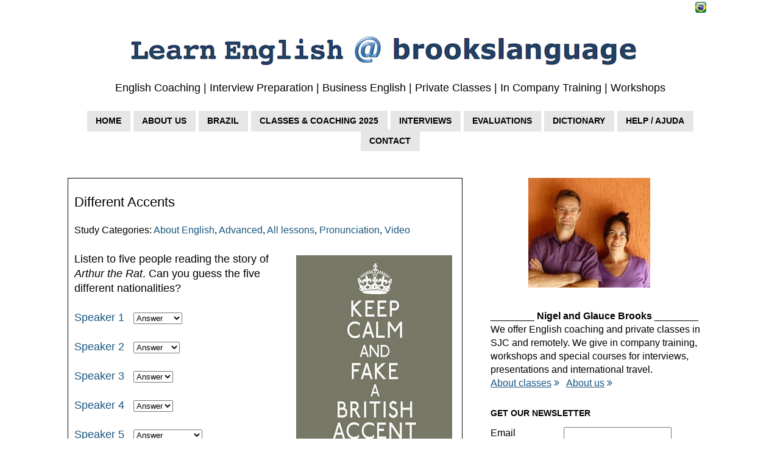

--- FILE ---
content_type: text/html; charset=UTF-8
request_url: http://www.brookslanguage.com/2014/11/different-accents.html
body_size: 17545
content:
<!DOCTYPE html>
<html class='v2' dir='ltr' xmlns='http://www.w3.org/1999/xhtml' xmlns:b='http://www.google.com/2005/gml/b' xmlns:data='http://www.google.com/2005/gml/data' xmlns:expr='http://www.google.com/2005/gml/expr'>
<head>
<link href='https://www.blogger.com/static/v1/widgets/335934321-css_bundle_v2.css' rel='stylesheet' type='text/css'/>
<meta content='width=1100' name='viewport'/>
<meta content='text/html; charset=UTF-8' http-equiv='Content-Type'/>
<meta content='blogger' name='generator'/>
<link href='http://www.brookslanguage.com/favicon.ico' rel='icon' type='image/x-icon'/>
<link href='http://www.brookslanguage.com/2014/11/different-accents.html' rel='canonical'/>
<link rel="alternate" type="application/atom+xml" title="Learn English @ Brooks Language - Atom" href="http://www.brookslanguage.com/feeds/posts/default" />
<link rel="alternate" type="application/rss+xml" title="Learn English @ Brooks Language - RSS" href="http://www.brookslanguage.com/feeds/posts/default?alt=rss" />
<link rel="service.post" type="application/atom+xml" title="Learn English @ Brooks Language - Atom" href="https://www.blogger.com/feeds/6928719145572479526/posts/default" />

<link rel="alternate" type="application/atom+xml" title="Learn English @ Brooks Language - Atom" href="http://www.brookslanguage.com/feeds/5026833385641720905/comments/default" />
<!--Can't find substitution for tag [blog.ieCssRetrofitLinks]-->
<link href='https://blogger.googleusercontent.com/img/b/R29vZ2xl/AVvXsEiLUkdaZKhN_4Qn3xCV7K4SXBfsY1HbmPuaShw6KHpOecNoz6GltDaG6-EM8QP3L6X_8TIbivqSEzqWfQe94Hu_XX8n8acty154giFnMLuuObPEejQbfJwgXACnuGj-ccH9hzcPUdy3RET_/s320/english-accent.jpg' rel='image_src'/>
<meta content='http://www.brookslanguage.com/2014/11/different-accents.html' property='og:url'/>
<meta content='Different Accents' property='og:title'/>
<meta content='Learn English in São José dos Campos or by Skype at Brooks Language' property='og:description'/>
<meta content='https://blogger.googleusercontent.com/img/b/R29vZ2xl/AVvXsEiLUkdaZKhN_4Qn3xCV7K4SXBfsY1HbmPuaShw6KHpOecNoz6GltDaG6-EM8QP3L6X_8TIbivqSEzqWfQe94Hu_XX8n8acty154giFnMLuuObPEejQbfJwgXACnuGj-ccH9hzcPUdy3RET_/w1200-h630-p-k-no-nu/english-accent.jpg' property='og:image'/>
<title>Learn English @ Brooks Language: Different Accents</title>
<link href='http://yui.yahooapis.com/pure/0.5.0/pure-min.css' rel='stylesheet'/>
<link href='//maxcdn.bootstrapcdn.com/font-awesome/4.7.0/css/font-awesome.min.css' rel='stylesheet'/>
<script src='https://ajax.googleapis.com/ajax/libs/jquery/3.1.1/jquery.min.js' type='text/javascript'></script>
<style id='page-skin-1' type='text/css'><!--
/*
-----------------------------------------------
Blogger Template Style
Name:     Simple
Designer: Josh Peterson
URL:      www.noaesthetic.com
----------------------------------------------- */
/* Variable definitions
====================
<Variable name="keycolor" description="Main Color" type="color" default="#66bbdd"/>
<Group description="Page Text" selector="body">
<Variable name="body.font" description="Font" type="font"
default="normal normal 12px Arial, Tahoma, Helvetica, FreeSans, sans-serif"/>
<Variable name="body.text.color" description="Text Color" type="color" default="#222222"/>
</Group>
<Group description="Backgrounds" selector=".body-fauxcolumns-outer">
<Variable name="body.background.color" description="Outer Background" type="color" default="#66bbdd"/>
<Variable name="content.background.color" description="Main Background" type="color" default="#ffffff"/>
<Variable name="header.background.color" description="Header Background" type="color" default="transparent"/>
</Group>
<Group description="Links" selector=".main-outer">
<Variable name="link.color" description="Link Color" type="color" default="#2288bb"/>
<Variable name="link.visited.color" description="Visited Color" type="color" default="#888888"/>
<Variable name="link.hover.color" description="Hover Color" type="color" default="#33aaff"/>
</Group>
<Group description="Blog Title" selector=".header h1">
<Variable name="header.font" description="Font" type="font"
default="normal normal 60px Arial, Tahoma, Helvetica, FreeSans, sans-serif"/>
<Variable name="header.text.color" description="Title Color" type="color" default="#3399bb" />
</Group>
<Group description="Blog Description" selector=".header .description">
<Variable name="description.text.color" description="Description Color" type="color"
default="#777777" />
</Group>
<Group description="Tabs Text" selector=".tabs-inner .widget li a">
<Variable name="tabs.font" description="Font" type="font"
default="normal normal 14px Arial, Tahoma, Helvetica, FreeSans, sans-serif"/>
<Variable name="tabs.text.color" description="Text Color" type="color" default="#999999"/>
<Variable name="tabs.selected.text.color" description="Selected Color" type="color" default="#000000"/>
</Group>
<Group description="Tabs Background" selector=".tabs-outer .PageList">
<Variable name="tabs.background.color" description="Background Color" type="color" default="#f5f5f5"/>
<Variable name="tabs.selected.background.color" description="Selected Color" type="color" default="#eeeeee"/>
</Group>
<Group description="Post Title" selector="h3.post-title, .comments h4">
<Variable name="post.title.font" description="Font" type="font"
default="normal normal 22px Arial, Tahoma, Helvetica, FreeSans, sans-serif"/>
</Group>
<Group description="Date Header" selector=".date-header">
<Variable name="date.header.color" description="Text Color" type="color"
default="#000000"/>
<Variable name="date.header.background.color" description="Background Color" type="color"
default="transparent"/>test<a/>
</Group>
<Group description="Post Footer" selector=".post-footer">
<Variable name="post.footer.text.color" description="Text Color" type="color" default="#666666"/>
<Variable name="post.footer.background.color" description="Background Color" type="color"
default="#f9f9f9"/>
<Variable name="post.footer.border.color" description="Shadow Color" type="color" default="#eeeeee"/>
</Group>
<Group description="Gadgets" selector="h2">
<Variable name="widget.title.font" description="Title Font" type="font"
default="normal bold 11px Arial, Tahoma, Helvetica, FreeSans, sans-serif"/>
<Variable name="widget.title.text.color" description="Title Color" type="color" default="#000000"/>
<Variable name="widget.alternate.text.color" description="Alternate Color" type="color" default="#999999"/>
</Group>
<Group description="Images" selector=".main-inner">
<Variable name="image.background.color" description="Background Color" type="color" default="#ffffff"/>
<Variable name="image.border.color" description="Border Color" type="color" default="#eeeeee"/>
<Variable name="image.text.color" description="Caption Text Color" type="color" default="#000000"/>
</Group>
<Group description="Accents" selector=".content-inner">
<Variable name="body.rule.color" description="Separator Line Color" type="color" default="#eeeeee"/>
<Variable name="tabs.border.color" description="Tabs Border Color" type="color" default="#ffffff"/>
</Group>
<Variable name="body.background" description="Body Background" type="background"
color="#ffffff" default="$(color) none repeat scroll top left"/>
<Variable name="body.background.override" description="Body Background Override" type="string" default=""/>
<Variable name="body.background.gradient.cap" description="Body Gradient Cap" type="url"
default="url(http://www.blogblog.com/1kt/simple/gradients_light.png)"/>
<Variable name="body.background.gradient.tile" description="Body Gradient Tile" type="url"
default="url(http://www.blogblog.com/1kt/simple/body_gradient_tile_light.png)"/>
<Variable name="content.background.color.selector" description="Content Background Color Selector" type="string" default=".content-inner"/>
<Variable name="content.padding" description="Content Padding" type="length" default="10px"/>
<Variable name="content.padding.horizontal" description="Content Horizontal Padding" type="length" default="10px"/>
<Variable name="content.shadow.spread" description="Content Shadow Spread" type="length" default="40px"/>
<Variable name="content.shadow.spread.webkit" description="Content Shadow Spread (WebKit)" type="length" default="5px"/>
<Variable name="content.shadow.spread.ie" description="Content Shadow Spread (IE)" type="length" default="10px"/>
<Variable name="main.border.width" description="Main Border Width" type="length" default="0"/>
<Variable name="header.background.gradient" description="Header Gradient" type="url" default="none"/>
<Variable name="header.shadow.offset.left" description="Header Shadow Offset Left" type="length" default="-1px"/>
<Variable name="header.shadow.offset.top" description="Header Shadow Offset Top" type="length" default="-1px"/>
<Variable name="header.shadow.spread" description="Header Shadow Spread" type="length" default="1px"/>
<Variable name="header.padding" description="Header Padding" type="length" default="30px"/>
<Variable name="header.border.size" description="Header Border Size" type="length" default="1px"/>
<Variable name="header.bottom.border.size" description="Header Bottom Border Size" type="length" default="1px"/>
<Variable name="header.border.horizontalsize" description="Header Horizontal Border Size" type="length" default="0"/>
<Variable name="description.text.size" description="Description Text Size" type="string" default="140%"/>
<Variable name="tabs.margin.top" description="Tabs Margin Top" type="length" default="0" />
<Variable name="tabs.margin.side" description="Tabs Side Margin" type="length" default="30px" />
<Variable name="tabs.background.gradient" description="Tabs Background Gradient" type="url"
default="url(http://www.blogblog.com/1kt/simple/gradients_light.png)"/>
<Variable name="tabs.border.width" description="Tabs Border Width" type="length" default="1px"/>
<Variable name="tabs.bevel.border.width" description="Tabs Bevel Border Width" type="length" default="1px"/>
<Variable name="date.header.padding" description="Date Header Padding" type="string" default="inherit"/>
<Variable name="date.header.letterspacing" description="Date Header Letter Spacing" type="string" default="inherit"/>
<Variable name="date.header.margin" description="Date Header Margin" type="string" default="inherit"/>
<Variable name="post.margin.bottom" description="Post Bottom Margin" type="length" default="25px"/>
<Variable name="image.border.small.size" description="Image Border Small Size" type="length" default="2px"/>
<Variable name="image.border.large.size" description="Image Border Large Size" type="length" default="5px"/>
<Variable name="page.width.selector" description="Page Width Selector" type="string" default=".region-inner"/>
<Variable name="page.width" description="Page Width" type="string" default="auto"/>
<Variable name="main.section.margin" description="Main Section Margin" type="length" default="15px"/>
<Variable name="main.padding" description="Main Padding" type="length" default="15px"/>
<Variable name="main.padding.top" description="Main Padding Top" type="length" default="30px"/>
<Variable name="main.padding.bottom" description="Main Padding Bottom" type="length" default="30px"/>
<Variable name="paging.background"
color="#ffffff"
description="Background of blog paging area" type="background"
default="transparent none no-repeat scroll top center"/>
<Variable name="footer.bevel" description="Bevel border length of footer" type="length" default="0"/>
<Variable name="mobile.background.overlay" description="Mobile Background Overlay" type="string"
default="transparent none repeat scroll top left"/>
<Variable name="mobile.background.size" description="Mobile Background Size" type="string" default="auto"/>
<Variable name="mobile.button.color" description="Mobile Button Color" type="color" default="#ffffff" />
<Variable name="startSide" description="Side where text starts in blog language" type="automatic" default="left"/>
<Variable name="endSide" description="Side where text ends in blog language" type="automatic" default="right"/>
*/
/* Content
----------------------------------------------- */
body {
font: normal normal 16px 'Trebuchet MS', Trebuchet, sans-serif;
color: #000000;
background: #ffffff url(http://3.bp.blogspot.com/-rX_imG_q81Y/VF8zD8KG6kI/AAAAAAAACQw/bPKSGejf7KM/s0/Screen%2BShot%2B2014-11-08%2Bat%2B11.16.34.png) repeat scroll top left;
padding: 0 0 0 0;
}
html body .region-inner {
min-width: 0;
max-width: 100%;
width: auto;
}
a:link {
text-decoration:none;
color: #19557f;
}
a:visited {
text-decoration:none;
color: #19557f;
}
a:hover {
text-decoration:underline;
color: #00a9ff;
}
.body-fauxcolumn-outer .fauxcolumn-inner {
background: transparent none repeat scroll top left;
_background-image: none;
}
.body-fauxcolumn-outer .cap-top {
position: absolute;
z-index: 1;
height: 400px;
width: 100%;
background: #ffffff url(http://3.bp.blogspot.com/-rX_imG_q81Y/VF8zD8KG6kI/AAAAAAAACQw/bPKSGejf7KM/s0/Screen%2BShot%2B2014-11-08%2Bat%2B11.16.34.png) repeat scroll top left;
}
.body-fauxcolumn-outer .cap-top .cap-left {
width: 100%;
background: transparent none repeat-x scroll top left;
_background-image: none;
}
.content-outer {
-moz-box-shadow: 0 0 0 rgba(0, 0, 0, .15);
-webkit-box-shadow: 0 0 0 rgba(0, 0, 0, .15);
-goog-ms-box-shadow: 0 0 0 #333333;
box-shadow: 0 0 0 rgba(0, 0, 0, .15);
margin-bottom: 1px;
}
.content-inner {
padding: 10px 40px;
}
.content-inner {
background-color: #ffffff;
}
/* Header
----------------------------------------------- */
.header-outer {
background: transparent none repeat-x scroll 0 -400px;
_background-image: none;
}
.Header h1 {
text-align:center;
font: normal bold 42px 'Courier New', Courier, FreeMono, monospace;
color: #000000;
text-shadow: 0 0 0 rgba(0, 0, 0, .2);
}
.Header h1 a {
color: #000000;
}
.Header .description {
text-align: center;
font-size: 18px;
color: #000000;
}
.header-inner .Header .titlewrapper {
padding: 22px 0;
}
.header-inner .Header .descriptionwrapper {
padding: 0 0;
}
/* Tabs
----------------------------------------------- */
.tabs-inner .section:first-child {
border-top: 0 solid rgba(0, 0, 0, 0);
}
.tabs-inner .section:first-child ul {
margin-top: -1px;
border-top: 1px solid rgba(0, 0, 0, 0);
border-left: 1px solid rgba(0, 0, 0, 0);
border-right: 1px solid rgba(0, 0, 0, 0);
}
.tabs-inner .widget ul {
background: rgba(0, 0, 0, 0) none repeat-x scroll 0 -800px;
_background-image: none;
border-bottom: 1px solid rgba(0, 0, 0, 0);
margin-top: 0;
margin-left: -30px;
margin-right: -30px;
}
.tabs-inner .widget li a {
display: inline-block;
padding: .6em 1em;
font: normal bold 14px 'Trebuchet MS', Trebuchet, sans-serif;
color: #000000;
border-left: 1px solid #ffffff;
border-right: 1px solid rgba(0, 0, 0, 0);
}
.tabs-inner .widget li:first-child a {
border-left: none;
}
.tabs-inner .widget li.selected a, .tabs-inner .widget li a:hover {
color: #2eb9ff;
background-color: #dddddd;
text-decoration: none;
}
/* Columns
----------------------------------------------- */
.main-outer {
border-top: 0 solid #ffffff;
}
.fauxcolumn-left-outer .fauxcolumn-inner {
border-right: 1px solid #ffffff;
}
.fauxcolumn-right-outer .fauxcolumn-inner {
border-left: 1px solid #ffffff;
}
/* Headings
----------------------------------------------- */
h2 {
margin: 0 0 1em 0;
font: normal bold 14px 'Trebuchet MS', Trebuchet, sans-serif;
color: #000000;
text-transform: uppercase;
}
/* Widgets
----------------------------------------------- */
.widget .zippy {
color: #999999;
text-shadow: 2px 2px 1px rgba(0, 0, 0, .1);
}
.widget .popular-posts ul {
list-style: none;
}
/* Posts
----------------------------------------------- */
.date-header span {
background-color: #bbbbbb;
color: #ffffff;
padding: 0.4em;
letter-spacing: 3px;
margin: inherit;
}
.main-inner {
padding-top: 35px;
padding-bottom: 65px;
}
.main-inner .column-center-inner {
padding: 0 0;
}
.main-inner .column-center-inner .section {
margin: 0 1em;
}
.post {
background: #ffffff;
margin:.5em 0 1.5em;
padding:10px; 10px 10px;
border:1px solid #080808;
border-bottom:1px solid #000066;
border-width: 1px 1px 1px;
}
h3.post-title, .comments h4 {
font: normal normal 22px 'Trebuchet MS',Trebuchet,Verdana,sans-serif;
margin: .75em 0 0;
}
.post-body {
font-size: 110%;
line-height: 1.4;
position: relative;
}
.post-body img, .post-body .tr-caption-container, .Profile img, .Image img,
.BlogList .item-thumbnail img {
padding: 2px;
background: #ffffff;
border: 1px solid transparent;
-moz-box-shadow: 0px 0px 0px rgba(0, 0, 0, .1);
-webkit-box-shadow: 0px 0px 0px rgba(0, 0, 0, .1);
box-shadow: 0px 0px 0px rgba(0, 0, 0, .1);
}
.post-body img, .post-body .tr-caption-container {
padding: 5px;
}
.post-body .tr-caption-container {
color: #666666;
}
.post-body .tr-caption-container img {
padding: 0;
background: transparent;
border: none;
-moz-box-shadow: 0 0 0 rgba(0, 0, 0, .1);
-webkit-box-shadow: 0 0 0 rgba(0, 0, 0, .1);
box-shadow: 0 0 0 rgba(0, 0, 0, .1);
}
.post-header {
margin: 0 0 1.5em;
line-height: 1.6;
font-size: 90%;
}
.post-footer {
margin: 20px -2px 0;
padding: 5px 10px;
color: #ffffff;
background-color: #ffffff;
border-bottom: 1px solid #ffffff;
line-height: 0;
font-size: 90%;
}
#comments .comment-author {
padding-top: 1.5em;
border-top: 1px solid #ffffff;
background-position: 0 1.5em;
}
#comments .comment-author:first-child {
padding-top: 0;
border-top: none;
}
.avatar-image-container {
margin: .5em 0 0;
}
#comments .avatar-image-container img {
border: 1px solid transparent;
}
/* Comments
----------------------------------------------- */
.comments .comments-content .icon.blog-author {
background-repeat: no-repeat;
background-image: url([data-uri]);
}
.comments .comments-content .loadmore a {
border-top: 1px solid #999999;
border-bottom: 1px solid #999999;
}
.comments .comment-thread.inline-thread {
background-color: #ffffff;
}
.comments .continue {
border-top: 2px solid #999999;
}
/* Accents
---------------------------------------------- */
.section-columns td.columns-cell {
border-left: 1px solid #ffffff;
}
.blog-pager {
background: transparent url(http://www.blogblog.com/1kt/simple/paging_dot.png) repeat-x scroll top center;
}
.blog-pager-older-link, .home-link,
.blog-pager-newer-link {
background-color: #ffffff;
padding: 5px;
}
.header-outer, .content-inner { background-color: transparent; }
.main-outer, .tabs-outer { background-color: #ffffff;}
/* Mobile
----------------------------------------------- */
body.mobile  {
background-size: auto;
}
.mobile .body-fauxcolumn-outer {
background: transparent none repeat scroll top left;
}
.mobile .body-fauxcolumn-outer .cap-top {
background-size: 100% auto;
}
.mobile .content-outer {
-webkit-box-shadow: 0 0 3px rgba(0, 0, 0, .15);
box-shadow: 0 0 3px rgba(0, 0, 0, .15);
padding: 0 0;
}
body.mobile .AdSense {
margin: 0 -0;
}
.mobile .tabs-inner .widget ul {
margin-left: 0;
margin-right: 0;
}
.mobile .post {
margin: 0;
}
.mobile .main-inner .column-center-inner .section {
margin: 0;
}
.mobile .date-header span {
padding: 0.1em 10px;
margin: 0 -10px;
}
.mobile h3.post-title {
margin: 0;
}
.mobile .blog-pager {
background: transparent none no-repeat scroll top center;
}
.mobile .footer-outer {
border-top: none;
}
.mobile .main-inner, .mobile .footer-inner {
background-color: #ffffff;
}
.mobile-index-contents {
color: #000000;
}
.mobile-link-button {
background-color: #19557f;
}
.mobile-link-button a:link, .mobile-link-button a:visited {
color: #ffffff;
}
.mobile .tabs-inner .section:first-child {
border-top: none;
}
.mobile .tabs-inner .PageList .widget-content {
background-color: #dddddd;
color: #2eb9ff;
border-top: 1px solid rgba(0, 0, 0, 0);
border-bottom: 1px solid rgba(0, 0, 0, 0);
}
.mobile .tabs-inner .PageList .widget-content .pagelist-arrow {
border-left: 1px solid rgba(0, 0, 0, 0);
}
#navbar-iframe {height:0px;visibility:hidden;display:none}
#Attribution1 {display: none;}
.PageList {text-align:center !important;}
.PageList li {display:inline !important; float:none !important;}
#Label1 ul li{
float: left;
width: 50%;
}
#Label2 ul li{
float: left;
width: 50%;
}
#LinkList1 ul li{
float: left;
width: 50%;
}
#LinkList2 ul li{
float: left;
width: 50%;
}
/* commented out because of strange conflict
.sidebar img {
margin-left:1px;navbar-iframe {height:0px;visibility:hidden;display:none}
#Attribution1 {display: none;}
.PageList {text-align:center !important;}
.PageList li {display:inline !important; float:none !important;}
#Label1 ul li{
float: left;
width: 50%;
}
.sidebar img {
margin-left:1px;.noborder{
border: none !important;
background: transparent !important
}
commented out because of strange conflict
<!-- #ssnoshadow img{
padding: none !important;
border: none !important;
-moz-box-shadow: 0px 0px 0px transparent !important;
-webkit-box-shadow: 0px 0px 0px transparent !important;
box-shadow: 0px 0px 0px transparent !important;
} -->
*/
/* Hover Shadow */
@-webkit-keyframes hover {
50% {
-webkit-transform: translateY(-3px);
transform: translateY(-3px);
}
100% {
-webkit-transform: translateY(-6px);
transform: translateY(-6px);
}
}
@keyframes hover {
50% {
-webkit-transform: translateY(-3px);
transform: translateY(-3px);
}
100% {
-webkit-transform: translateY(-6px);
transform: translateY(-6px);
}
}
@-webkit-keyframes hover-shadow {
0% {
-webkit-transform: translateY(6px);
transform: translateY(6px);
opacity: .4;
}
50% {
-webkit-transform: translateY(3px);
transform: translateY(3px);
opacity: 1;
}
100% {
-webkit-transform: translateY(6px);
transform: translateY(6px);
opacity: .4;
}
}
@keyframes hover-shadow {
0% {
-webkit-transform: translateY(6px);
transform: translateY(6px);
opacity: .4;
}
50% {
-webkit-transform: translateY(3px);
transform: translateY(3px);
opacity: 1;
}
100% {
-webkit-transform: translateY(6px);
transform: translateY(6px);
opacity: .4;
}
}
.hover-shadow {
display: inline-block;
position: relative;
-webkit-transition-duration: 0.3s;
transition-duration: 0.3s;
-webkit-transition-property: transform;
transition-property: transform;
-webkit-transform: translateZ(0);
transform: translateZ(0);
box-shadow: 0 0 1px rgba(0, 0, 0, 0);
}
.hover-shadow:before {
pointer-events: none;
position: absolute;
z-index: -1;
content: '';
top: 100%;
left: 5%;
height: 10px;
width: 90%;
opacity: 0;
background: radial-gradient(ellipse at center, rgba(0, 0, 0, 0.35) 0%, rgba(0, 0, 0, 0) 80%);
/* W3C */
-webkit-transition-duration: 0.3s;
transition-duration: 0.3s;
-webkit-transition-property: transform, opacity;
transition-property: transform, opacity;
}
.hover-shadow:hover, .hover-shadow:focus, .hover-shadow:active {
-webkit-transform: translateY(-6px);
transform: translateY(-6px);
-webkit-animation-name: hover;
animation-name: hover;
-webkit-animation-duration: 1.5s;
animation-duration: 1.5s;
-webkit-animation-delay: 0.3s;
animation-delay: 0.3s;
-webkit-animation-timing-function: linear;
animation-timing-function: linear;
-webkit-animation-iteration-count: infinite;
animation-iteration-count: infinite;
-webkit-animation-direction: alternate;
animation-direction: alternate;
}
.hover-shadow:hover:before, .hover-shadow:focus:before, .hover-shadow:active:before {
opacity: .4;
-webkit-transform: translateY(6px);
transform: translateY(6px);
-webkit-animation-name: hover-shadow;
animation-name: hover-shadow;
-webkit-animation-duration: 1.5s;
animation-duration: 1.5s;
-webkit-animation-delay: 0.3s;
animation-delay: 0.3s;
-webkit-animation-timing-function: linear;
animation-timing-function: linear;
-webkit-animation-iteration-count: infinite;
animation-iteration-count: infinite;
-webkit-animation-direction: alternate;
animation-direction: alternate;
}
/* Pulse Shrink */
@-webkit-keyframes pulse-shrink {
to {
-webkit-transform: scale(0.9);
transform: scale(0.9);
}
}
@keyframes pulse-shrink {
to {
-webkit-transform: scale(0.9);
transform: scale(0.9);
}
}
.pulse-shrink {
display: inline-block;
-webkit-transform: translateZ(0);
transform: translateZ(0);
box-shadow: 0 0 1px rgba(0, 0, 0, 0);
}
.pulse-shrink:hover, .pulse-shrink:focus, .pulse-shrink:active {
-webkit-animation-name: pulse-shrink;
animation-name: pulse-shrink;
-webkit-animation-duration: 0.5s;
animation-duration: 0.5s;
-webkit-animation-timing-function: linear;
animation-timing-function: linear;
-webkit-animation-iteration-count: infinite;
animation-iteration-count: infinite;
-webkit-animation-direction: alternate;
animation-direction: alternate;
}
/* Curl Bottom Right */
.curl-bottom-right {
display: inline-block;
position: relative;
-webkit-transform: translateZ(0);
transform: translateZ(0);
box-shadow: 0 0 1px rgba(0, 0, 0, 0);
}
.curl-bottom-right:before {
pointer-events: none;
position: absolute;
content: '';
height: 0;
width: 0;
bottom: 0;
right: 0;
background: white;
/* IE9 */
background: linear-gradient(315deg, white 45%, #aaaaaa 50%, #cccccc 56%, white 80%);
box-shadow: -1px -1px 1px rgba(0, 0, 0, 0.4);
-webkit-transition-duration: 0.3s;
transition-duration: 0.3s;
-webkit-transition-property: width, height;
transition-property: width, height;
}
.curl-bottom-right:hover:before, .curl-bottom-right:focus:before, .curl-bottom-right:active:before {
width: 25px;
height: 25px;
}
/* Modal popup */
.modalDialog {
position: fixed;
font-family: Verdana, sans-serif;
top: 0;
right: 0;
bottom: 0;
left: 0;
background: rgba(0,0,0,0.8);
z-index: 99999;
opacity:0;
-webkit-transition: opacity 400ms ease-in;
-moz-transition: opacity 400ms ease-in;
transition: opacity 400ms ease-in;
pointer-events: none;
}
.modalDialog:target {
opacity:1;
pointer-events: auto;
}
.modalDialog > div {
width: 600px;
position: relative;
margin: 10% auto;
padding: 15px 15px 15px 15px;
border-radius: 5px;
background: #fff;
background: -moz-linear-gradient(#fff, #999);
background: -webkit-linear-gradient(#fff, #999);
background: -o-linear-gradient(#fff, #999);
}
.close {
background: #606061;
color: #FFFFFF;
line-height: 25px;
position: absolute;
right: -12px;
text-align: center;
top: -10px;
width: 24px;
text-decoration: none;
font-weight: bold;
-webkit-border-radius: 12px;
-moz-border-radius: 12px;
border-radius: 12px;
-moz-box-shadow: 1px 1px 3px #000;
-webkit-box-shadow: 1px 1px 3px #000;
box-shadow: 1px 1px 3px #000;
}
.close:hover { background: #00d9ff; }
/* Buzz Out */
@-webkit-keyframes buzz-out {
10% {
-webkit-transform: translateX(3px) rotate(2deg);
transform: translateX(3px) rotate(2deg);
}
20% {
-webkit-transform: translateX(-3px) rotate(-2deg);
transform: translateX(-3px) rotate(-2deg);
}
30% {
-webkit-transform: translateX(3px) rotate(2deg);
transform: translateX(3px) rotate(2deg);
}
40% {
-webkit-transform: translateX(-3px) rotate(-2deg);
transform: translateX(-3px) rotate(-2deg);
}
50% {
-webkit-transform: translateX(2px) rotate(1deg);
transform: translateX(2px) rotate(1deg);
}
60% {
-webkit-transform: translateX(-2px) rotate(-1deg);
transform: translateX(-2px) rotate(-1deg);
}
70% {
-webkit-transform: translateX(2px) rotate(1deg);
transform: translateX(2px) rotate(1deg);
}
80% {
-webkit-transform: translateX(-2px) rotate(-1deg);
transform: translateX(-2px) rotate(-1deg);
}
90% {
-webkit-transform: translateX(1px) rotate(0);
transform: translateX(1px) rotate(0);
}
100% {
-webkit-transform: translateX(-1px) rotate(0);
transform: translateX(-1px) rotate(0);
}
}
@keyframes buzz-out {
10% {
-webkit-transform: translateX(3px) rotate(2deg);
transform: translateX(3px) rotate(2deg);
}
20% {
-webkit-transform: translateX(-3px) rotate(-2deg);
transform: translateX(-3px) rotate(-2deg);
}
30% {
-webkit-transform: translateX(3px) rotate(2deg);
transform: translateX(3px) rotate(2deg);
}
40% {
-webkit-transform: translateX(-3px) rotate(-2deg);
transform: translateX(-3px) rotate(-2deg);
}
50% {
-webkit-transform: translateX(2px) rotate(1deg);
transform: translateX(2px) rotate(1deg);
}
60% {
-webkit-transform: translateX(-2px) rotate(-1deg);
transform: translateX(-2px) rotate(-1deg);
}
70% {
-webkit-transform: translateX(2px) rotate(1deg);
transform: translateX(2px) rotate(1deg);
}
80% {
-webkit-transform: translateX(-2px) rotate(-1deg);
transform: translateX(-2px) rotate(-1deg);
}
90% {
-webkit-transform: translateX(1px) rotate(0);
transform: translateX(1px) rotate(0);
}
100% {
-webkit-transform: translateX(-1px) rotate(0);
transform: translateX(-1px) rotate(0);
}
}
.buzz-out {
display: inline-block;
-webkit-transform: translateZ(0);
transform: translateZ(0);
box-shadow: 0 0 1px rgba(0, 0, 0, 0);
}
.buzz-out:hover, .buzz-out:focus, .buzz-out:active {
-webkit-animation-name: buzz-out;
animation-name: buzz-out;
-webkit-animation-duration: 0.75s;
animation-duration: 0.75s;
-webkit-animation-timing-function: linear;
animation-timing-function: linear;
-webkit-animation-iteration-count: 1;
animation-iteration-count: 1;
}
/* buzz out finished */
/* Buzz */
@-webkit-keyframes buzz {
50% {
-webkit-transform: translateX(3px) rotate(2deg);
transform: translateX(3px) rotate(2deg);
}
100% {
-webkit-transform: translateX(-3px) rotate(-2deg);
transform: translateX(-3px) rotate(-2deg);
}
}
@keyframes buzz {
50% {
-webkit-transform: translateX(3px) rotate(2deg);
transform: translateX(3px) rotate(2deg);
}
100% {
-webkit-transform: translateX(-3px) rotate(-2deg);
transform: translateX(-3px) rotate(-2deg);
}
}
.buzz {
display: inline-block;
-webkit-transform: translateZ(0);
transform: translateZ(0);
box-shadow: 0 0 1px rgba(0, 0, 0, 0);
}
.buzz:hover, .buzz:focus, .buzz:active {
-webkit-animation-name: buzz;
animation-name: buzz;
-webkit-animation-duration: 0.15s;
animation-duration: 0.15s;
-webkit-animation-timing-function: linear;
animation-timing-function: linear;
-webkit-animation-iteration-count: infinite;
animation-iteration-count: infinite;
}
/* buzz finished */
img.centeritem { display: block; margin-left: auto; margin-right: auto; }
/* Modal popup 2 */
.modalDialog2 {
position: fixed;
font-family: Verdana, sans-serif;
top: 0;
right: 0;
bottom: 0;
left: 0;
background: rgba(0,0,0,0.8);
z-index: 99999;
opacity:0;
-webkit-transition: opacity 400ms ease-in;
-moz-transition: opacity 400ms ease-in;
transition: opacity 400ms ease-in;
pointer-events: none;
}
.modalDialog2:target {
opacity:1;
pointer-events: auto;
}
.modalDialog2 > div {
width: 600px;
position: relative;
margin: 10% auto;
padding: 15px 15px 15px 15px;
border-radius: 5px;
background: #fff;
background: -moz-linear-gradient(#fff, #999);
background: -webkit-linear-gradient(#fff, #999);
background: -o-linear-gradient(#fff, #999);
}
.close {
background: #606061;
color: #FFFFFF;
line-height: 25px;
position: absolute;
right: -12px;
text-align: center;
top: -10px;
width: 24px;
text-decoration: none;
font-weight: bold;
-webkit-border-radius: 12px;
-moz-border-radius: 12px;
border-radius: 12px;
-moz-box-shadow: 1px 1px 3px #000;
-webkit-box-shadow: 1px 1px 3px #000;
box-shadow: 1px 1px 3px #000;
}
.close:hover { background: #00d9ff; }
td {
text-align: left;
}
/* the simple animation of the new flat buttons */
@import url(http://fonts.googleapis.com/css?family=Open+Sans:400,700);
.container {
width: 735px;
margin: 50px auto;
background: whitesmoke;
padding: 25px;
}
.button {
border: 0 none;
border-radius: 5px 5px 5px 5px;
color: #FFFFFF;
cursor: pointer;
display: inline-block;
font-family: Arial,sans-serif;
font-size: 16px;
font-weight: bold;
line-height: 20px;
margin-bottom: 0;
margin-top: 5px;
padding: 7px 10px;
text-transform: none;
transition: all 0.3s ease 0s;
-moz-transition: all 0.3s ease 0s;
-webkit-transition: all 0.3s ease 0s;
width: 155px;
/* auto */
text-align: center;
/* DELETE WHEN WIDTH AUTO */
}
.button.red {
background: none repeat scroll 0 0 #E0645C;
color: #FFFFFF;
}
.button.red:hover {
background: none repeat scroll 0 0 #444444;
color: #FFFFFF;
}
.button.dark {
background: none repeat scroll 0 0 #444444;
color: #FFFFFF;
}
.button.dark:hover {
background: none repeat scroll 0 0 #2DB6CF;
color: #FFFFFF;
}
.button.light {
background: none repeat scroll 0 0 #999999;
color: #FFFFFF;
}
.button.light:hover {
background: none repeat scroll 0 0 #444444;
color: #FFFFFF;
}
.button.green {
background: none repeat scroll 0 0 #46b98a;
color: #FFFFFF;
}
.button.green:hover {
background: none repeat scroll 0 0 #444444;
color: #FFFFFF;
}
.button.blue {
background: none repeat scroll 0 0 #2DB6CF;
color: #FFFFFF;
}
.button.blue:hover {
background: none repeat scroll 0 0 #444444;
color: #FFFFFF;
}
.button.paleblue {
background: none repeat scroll 0 0 #E4ECF5;
color: #FFFFFF;
}
.button.paleblue:hover {
background: none repeat scroll 0 0 #444444;
color: #FFFFFF;
}
.button.palepink {
background: none repeat scroll 0 0 #FDEFE2;
color: #FFFFFF;
}
.button.palepink:hover {
background: none repeat scroll 0 0 #444444;
color: #FFFFFF;
}
.button.violet {
background: none repeat scroll 0 0 #936683;
color: #FFFFFF;
}
.button.violet:hover {
background: none repeat scroll 0 0 #444444;
color: #FFFFFF;
}
.button.orange {
background: none repeat scroll 0 0 #F29751;
color: #FFFFFF;
}
.button.orange:hover {
background: none repeat scroll 0 0 #444444;
color: #FFFFFF;
}
/* end of simple button animation */
/* new modal to test
body {
color: #333333;
font-family: 'Helvetica', arial;
height: 80em;
}
.wrap {
padding: 40px;
text-align: center;
}
hr {
clear: both;
margin-top: 40px;
margin-bottom: 40px;
border: 0;
border-top: 1px solid #aaaaaa;
}
h1 {
font-size: 30px;
margin-bottom: 40px;
}
p {
margin-bottom: 20px;
}
.btn {
background: #428bca;
border: #357ebd solid 1px;
border-radius: 3px;
color: #fff;
display: inline-block;
font-size: 14px;
padding: 8px 15px;
text-decoration: none;
text-align: center;
min-width: 60px;
position: relative;
transition: color .1s ease;
/* top: 40em;*/
}
.btn:hover {
background: #357ebd;
}
.btn.btn-big {
font-size: 18px;
padding: 15px 20px;
min-width: 100px;
}
.btn-close {
color: #aaaaaa;
font-size: 30px;
text-decoration: none;
position: absolute;
right: 5px;
top: 0;
}
.btn-close:hover {
color: #919191;
}
.modal:before {
content: "";
display: none;
background: rgba(0, 0, 0, 0.6);
position: fixed;
top: 0;
left: 0;
right: 0;
bottom: 0;
z-index: 10;
}
.modal:target:before {
display: block;
}
.modal:target .modal-dialog {
-webkit-transform: translate(0, 0);
-ms-transform: translate(0, 0);
transform: translate(0, 0);
top: 20%;
}
.modal-dialog {
background: #fefefe;
border: #333333 solid 1px;
border-radius: 5px;
margin-left: -200px;
position: fixed;
left: 50%;
top: -100%;
z-index: 11;
width: 360px;
-webkit-transform: translate(0, -500%);
-ms-transform: translate(0, -500%);
transform: translate(0, -500%);
-webkit-transition: -webkit-transform 0.3s ease-out;
-moz-transition: -moz-transform 0.3s ease-out;
-o-transition: -o-transform 0.3s ease-out;
transition: transform 0.3s ease-out;
}
.modal-body {
padding: 20px;
}
.modal-header,
.modal-footer {
padding: 10px 20px;
}
.modal-header {
border-bottom: #eeeeee solid 1px;
}
.modal-header h2 {
font-size: 20px;
}
.modal-footer {
border-top: #eeeeee solid 1px;
text-align: right;
}
/*ADDED TO STOP SCROLLING TO TOP*/
#close
{
display: none;
}
new modal to test finishes here */
.PageList {text-align:center !important;}
.PageList li {float:none !important; display:inline !important;}
.tabs-inner .PageList ul li {
background: #e6e6e6;
padding: 10px 0px;

--></style>
<style id='template-skin-1' type='text/css'><!--
body {
min-width: 1170px;
}
.content-outer, .content-fauxcolumn-outer, .region-inner {
min-width: 1170px;
max-width: 1170px;
_width: 1170px;
}
.main-inner .columns {
padding-left: 0;
padding-right: 410px;
}
.main-inner .fauxcolumn-center-outer {
left: 0;
right: 410px;
/* IE6 does not respect left and right together */
_width: expression(this.parentNode.offsetWidth -
parseInt("0") -
parseInt("410px") + 'px');
}
.main-inner .fauxcolumn-left-outer {
width: 0;
}
.main-inner .fauxcolumn-right-outer {
width: 410px;
}
.main-inner .column-left-outer {
width: 0;
right: 100%;
margin-left: -0;
}
.main-inner .column-right-outer {
width: 410px;
margin-right: -410px;
}
#layout {
min-width: 0;
}
#layout .content-outer {
min-width: 0;
width: 800px;
}
#layout .region-inner {
min-width: 0;
width: auto;
}
.jump-link {font-size: large;}
--></style>
<link href='https://www.blogger.com/dyn-css/authorization.css?targetBlogID=6928719145572479526&amp;zx=9b28a2b4-f4a6-4f73-ad27-1ccaf8a392ef' media='none' onload='if(media!=&#39;all&#39;)media=&#39;all&#39;' rel='stylesheet'/><noscript><link href='https://www.blogger.com/dyn-css/authorization.css?targetBlogID=6928719145572479526&amp;zx=9b28a2b4-f4a6-4f73-ad27-1ccaf8a392ef' rel='stylesheet'/></noscript>
<meta name='google-adsense-platform-account' content='ca-host-pub-1556223355139109'/>
<meta name='google-adsense-platform-domain' content='blogspot.com'/>

</head>
<body ondblclick='dictionary()'>
<div class='navbar section' id='navbar'><div class='widget Navbar' data-version='1' id='Navbar1'><script type="text/javascript">
    function setAttributeOnload(object, attribute, val) {
      if(window.addEventListener) {
        window.addEventListener('load',
          function(){ object[attribute] = val; }, false);
      } else {
        window.attachEvent('onload', function(){ object[attribute] = val; });
      }
    }
  </script>
<div id="navbar-iframe-container"></div>
<script type="text/javascript" src="https://apis.google.com/js/platform.js"></script>
<script type="text/javascript">
      gapi.load("gapi.iframes:gapi.iframes.style.bubble", function() {
        if (gapi.iframes && gapi.iframes.getContext) {
          gapi.iframes.getContext().openChild({
              url: 'https://www.blogger.com/navbar/6928719145572479526?po\x3d5026833385641720905\x26origin\x3dhttp://www.brookslanguage.com',
              where: document.getElementById("navbar-iframe-container"),
              id: "navbar-iframe"
          });
        }
      });
    </script><script type="text/javascript">
(function() {
var script = document.createElement('script');
script.type = 'text/javascript';
script.src = '//pagead2.googlesyndication.com/pagead/js/google_top_exp.js';
var head = document.getElementsByTagName('head')[0];
if (head) {
head.appendChild(script);
}})();
</script>
</div></div>
<div class='body-fauxcolumns'>
<div class='fauxcolumn-outer body-fauxcolumn-outer'>
<div class='cap-top'>
<div class='cap-left'></div>
<div class='cap-right'></div>
</div>
<div class='fauxborder-left'>
<div class='fauxborder-right'></div>
<div class='fauxcolumn-inner'>
</div>
</div>
<div class='cap-bottom'>
<div class='cap-left'></div>
<div class='cap-right'></div>
</div>
</div>
</div>
<div class='content'>
<div class='content-fauxcolumns'>
<div class='fauxcolumn-outer content-fauxcolumn-outer'>
<div class='cap-top'>
<div class='cap-left'></div>
<div class='cap-right'></div>
</div>
<div class='fauxborder-left'>
<div class='fauxborder-right'></div>
<div class='fauxcolumn-inner'>
</div>
</div>
<div class='cap-bottom'>
<div class='cap-left'></div>
<div class='cap-right'></div>
</div>
</div>
</div>
<div class='content-outer'>
<div class='content-cap-top cap-top'>
<div class='cap-left'></div>
<div class='cap-right'></div>
</div>
<div class='fauxborder-left content-fauxborder-left'>
<div class='fauxborder-right content-fauxborder-right'></div>
<div class='content-inner'>
<header>
<div class='header-outer'>
<div class='header-cap-top cap-top'>
<div class='cap-left'></div>
<div class='cap-right'></div>
</div>
<div class='fauxborder-left header-fauxborder-left'>
<div class='fauxborder-right header-fauxborder-right'></div>
<div class='region-inner header-inner'>
<div class='header section' id='header'><div class='widget Header' data-version='1' id='Header1'>
<div id='header-inner'>
<a href='http://www.brookslanguage.com/' style='display: block'>
<img alt='Learn English @ Brooks Language' height='83px; ' id='Header1_headerimg' src='https://blogger.googleusercontent.com/img/b/R29vZ2xl/AVvXsEjdea2ajD8GizlDPBbrRzc4NGSVfKsVn12zj3rdjSEKF33YnH0sYxlGqBjjXmaXchMjOecHydDbaMsyCdEbtYLkyNiugSPTaya8Mt1t2Znmhqhp3f5PBy2uYQBaEXSU9WEh-zDlolB9cedI/s1100/Screen+Shot+2014-11-11+at+9.49.46.png' style='display: block' width='1100px; '/>
</a>
<div class='descriptionwrapper'>
<p class='description'><span>   
English Coaching | Interview Preparation | Business English | Private Classes | In Company Training | Workshops</span></p>
</div>
</div>
</div></div>
</div>
</div>
<div class='header-cap-bottom cap-bottom'>
<div class='cap-left'></div>
<div class='cap-right'></div>
</div>
</div>
</header>
<div class='tabs-outer'>
<div class='tabs-cap-top cap-top'>
<div class='cap-left'></div>
<div class='cap-right'></div>
</div>
<div class='fauxborder-left tabs-fauxborder-left'>
<div class='fauxborder-right tabs-fauxborder-right'></div>
<div class='region-inner tabs-inner'>
<div class='tabs section' id='crosscol'><div class='widget PageList' data-version='1' id='PageList2'>
<div class='widget-content'>
<ul>
<li class='HOME'><a href='http://www.brookslanguage.com/'>HOME</a></li>
<li class='ABOUT US'><a href='http://www.brookslanguage.com/p/test.html'>ABOUT US</a></li>
<li class='BRAZIL'><a href='http://www.brookslanguage.com/p/blog-page_10.html'>BRAZIL</a></li>
<li class='CLASSES &amp; COACHING 2025'><a href='http://www.brookslanguage.com/p/classes.html'>CLASSES &amp; COACHING 2025</a></li>
<li class='INTERVIEWS'><a href='http://www.brookslanguage.com/p/interviews.html'>INTERVIEWS</a></li>
<li class='EVALUATIONS'><a href='http://www.brookslanguage.com/p/brooks-candidate-and-employee-evaluation.html'>EVALUATIONS</a></li>
<li class='DICTIONARY'><a href='http://www.brookslanguage.com/p/dictionary_16.html'>DICTIONARY</a></li>
<li class='HELP / AJUDA'><a href='http://www.brookslanguage.com/p/faq3.html'>HELP / AJUDA</a></li>
<li class='CONTACT'><a href='http://www.brookslanguage.com/p/blog-page_7287.html'>CONTACT</a></li>
</ul>
<div class='clear'></div>
</div>
</div></div>
<div class='tabs no-items section' id='crosscol-overflow'></div>
</div>
</div>
<div class='tabs-cap-bottom cap-bottom'>
<div class='cap-left'></div>
<div class='cap-right'></div>
</div>
</div>
<div class='main-outer'>
<div class='main-cap-top cap-top'>
<div class='cap-left'></div>
<div class='cap-right'></div>
</div>
<div class='fauxborder-left main-fauxborder-left'>
<div class='fauxborder-right main-fauxborder-right'></div>
<div class='region-inner main-inner'>
<div class='columns fauxcolumns'>
<div class='fauxcolumn-outer fauxcolumn-center-outer'>
<div class='cap-top'>
<div class='cap-left'></div>
<div class='cap-right'></div>
</div>
<div class='fauxborder-left'>
<div class='fauxborder-right'></div>
<div class='fauxcolumn-inner'>
</div>
</div>
<div class='cap-bottom'>
<div class='cap-left'></div>
<div class='cap-right'></div>
</div>
</div>
<div class='fauxcolumn-outer fauxcolumn-left-outer'>
<div class='cap-top'>
<div class='cap-left'></div>
<div class='cap-right'></div>
</div>
<div class='fauxborder-left'>
<div class='fauxborder-right'></div>
<div class='fauxcolumn-inner'>
</div>
</div>
<div class='cap-bottom'>
<div class='cap-left'></div>
<div class='cap-right'></div>
</div>
</div>
<div class='fauxcolumn-outer fauxcolumn-right-outer'>
<div class='cap-top'>
<div class='cap-left'></div>
<div class='cap-right'></div>
</div>
<div class='fauxborder-left'>
<div class='fauxborder-right'></div>
<div class='fauxcolumn-inner'>
</div>
</div>
<div class='cap-bottom'>
<div class='cap-left'></div>
<div class='cap-right'></div>
</div>
</div>
<!-- corrects IE6 width calculation -->
<div class='columns-inner'>
<div class='column-center-outer'>
<div class='column-center-inner'>
<div class='main section' id='main'><div class='widget Blog' data-version='1' id='Blog1'>
<div class='blog-posts hfeed'>
<!--Can't find substitution for tag [defaultAdStart]-->

          <div class="date-outer">
        

          <div class="date-posts">
        
<div class='post-outer'>
<div class='post hentry' itemscope='itemscope' itemtype='http://schema.org/BlogPosting'>
<a name='5026833385641720905'></a>
<h3 class='post-title entry-title' itemprop='name'>
Different Accents
</h3>
<div class='post-header'>
<div class='post-header-line-1'></div>
</div>
<span class='post-labels'>
Study Categories:
<a href='http://www.brookslanguage.com/search/label/About%20English' rel='tag'>About English</a>,
<a href='http://www.brookslanguage.com/search/label/Advanced' rel='tag'>Advanced</a>,
<a href='http://www.brookslanguage.com/search/label/All%20lessons' rel='tag'>All lessons</a>,
<a href='http://www.brookslanguage.com/search/label/Pronunciation' rel='tag'>Pronunciation</a>,
<a href='http://www.brookslanguage.com/search/label/Video' rel='tag'>Video</a>
</span>
<div class='post-body entry-content' id='post-body-5026833385641720905' itemprop='articleBody'>
<div dir="ltr" style="text-align: left;" trbidi="on">
<br />
<div class="separator" style="clear: both; text-align: center;">
<a href="https://blogger.googleusercontent.com/img/b/R29vZ2xl/AVvXsEiLUkdaZKhN_4Qn3xCV7K4SXBfsY1HbmPuaShw6KHpOecNoz6GltDaG6-EM8QP3L6X_8TIbivqSEzqWfQe94Hu_XX8n8acty154giFnMLuuObPEejQbfJwgXACnuGj-ccH9hzcPUdy3RET_/s1600/english-accent.jpg" imageanchor="1" style="clear: right; float: right; margin-bottom: 1em; margin-left: 1em;"><img align="centre" border="0" height="320" src="https://blogger.googleusercontent.com/img/b/R29vZ2xl/AVvXsEiLUkdaZKhN_4Qn3xCV7K4SXBfsY1HbmPuaShw6KHpOecNoz6GltDaG6-EM8QP3L6X_8TIbivqSEzqWfQe94Hu_XX8n8acty154giFnMLuuObPEejQbfJwgXACnuGj-ccH9hzcPUdy3RET_/s320/english-accent.jpg" width="256" /></a></div>
Listen to five people reading the story of <i>Arthur the Rat</i>. Can you guess the five different nationalities?<br />
<br />
<a href="http://alt-usage-english.org/archive/arth_mb.mp3" rel="nofollow" target="_blank">Speaker 1</a>&nbsp; &nbsp;<select><option>Answer</option><option>Australian</option></select><br />
<br />
<a href="http://alt-usage-english.org/archive/arth_cane.mp3" target="_blank">Speaker 2</a>&nbsp; &nbsp;<select><option>Answer</option><option>Canadian</option></select><br />
<br />
<a href="http://alt-usage-english.org/archive/arth_rp.mp3" target="_blank">Speaker 3</a>&nbsp; &nbsp;<select><option>Answer</option><option>English</option></select><br />
<br />
<a href="http://alt-usage-english.org/archive/art_in8.mp3" target="_blank">Speaker 4</a>&nbsp; &nbsp;<select><option>Answer</option><option>Indian</option></select><br />
<br />
<a href="http://alt-usage-english.org/archive/01un01d.mp3" target="_blank">Speaker 5</a>&nbsp; &nbsp;<select><option>Answer</option><option>American (N.Y.)</option></select><br />
<br />
Which accent was the easiest for you to understand?<br />
<br />
<br />
<a name="more"></a>Now, watch this video about how to speak with a British accent. There is a transcript to help you understand.<br />
<div style="text-align: center;">
<br />
<iframe allowfullscreen="" frameborder="0" height="315" src="//www.youtube.com/embed/rtXcrElq5jM" width="560"></iframe>

</div>
<div style="text-align: center;">
</div>
<div id="web_text_description" style="background-attachment: initial; background-clip: initial; background-color: transparent; background-image: initial; background-origin: initial; background-position: initial initial; background-repeat: initial initial; border-bottom-width: 0px; border-color: initial; border-left-width: 0px; border-right-width: 0px; border-style: initial; border-top-width: 0px; font-size: 12px; line-height: 1.8em; margin-bottom: 10px; margin-left: 0px; margin-right: 0px; margin-top: 10px; outline-color: initial; outline-style: initial; outline-width: 0px; padding-bottom: 0px; padding-left: 0px; padding-right: 0px; padding-top: 0px; vertical-align: baseline;">
<a class="transcript-thumbnail" href="http://content5.videojug.com/52/52fdbee9-2093-09f1-212d-ff0008cce4df/how-to-do-a-british-accent.WidePlayer.jpg" style="background-attachment: initial; background-clip: initial; background-color: transparent; background-image: initial; background-origin: initial; background-position: initial initial; background-repeat: initial initial; color: #1892c1; display: block; float: left; font-size: 12px; margin-bottom: 0px; margin-left: 0px; margin-right: 0px; margin-top: 0px; padding-bottom: 0px; padding-left: 0px; padding-right: 0px; padding-top: 0px; text-decoration: none; vertical-align: baseline;" target="_blank" title="How To Do A British Accent"><img alt="The beloved British accent is within reach of the non-British at last!  Use your sultry new voice to get all the girlfriends you ever wanted, or to ensnare that hot British guy next door." itemprop="image" src="http://content5.videojug.com/52/52fdbee9-2093-09f1-212d-ff0008cce4df/how-to-do-a-british-accent.WideSmall.jpg" style="background-color: transparent; border: 0px; float: left; font-size: 12px; margin: 0px 10px 4px 0px; outline: 0px; padding: 0px; vertical-align: baseline;" title="How To Do A British Accent" /><small style="background-attachment: initial; background-clip: initial; background-color: transparent; background-image: initial; background-origin: initial; background-position: initial initial; background-repeat: initial initial; border-bottom-width: 0px; border-color: initial; border-left-width: 0px; border-right-width: 0px; border-style: initial; border-top-width: 0px; clear: left; display: block; float: left; font-size: 12px; font-weight: bold; margin-bottom: 0px; margin-left: 0px; margin-right: 0px; margin-top: 0px; outline-color: initial; outline-style: initial; outline-width: 0px; padding-bottom: 0px; padding-left: 0px; padding-right: 0px; padding-top: 0px; text-align: center; vertical-align: baseline; width: 130px;">Enlarge</small></a><span itemprop="caption" style="background-attachment: initial; background-clip: initial; background-color: transparent; background-image: initial; background-origin: initial; border-bottom-width: 0px; border-color: initial; border-left-width: 0px; border-right-width: 0px; border-style: initial; border-top-width: 0px; font-size: 12px; margin-bottom: 0px; margin-left: 0px; margin-right: 0px; margin-top: 0px; outline-color: initial; outline-style: initial; outline-width: 0px; padding-bottom: 0px; padding-left: 0px; padding-right: 0px; padding-top: 0px; vertical-align: baseline;">The beloved British accent is within reach of the non-British at last! Use your sultry new voice to get all the girlfriends you ever wanted, or to ensnare that hot British guy next door.</span></div>
<div class="transcript" role="article" style="background-attachment: initial; background-clip: initial; background-color: transparent; background-image: initial; background-origin: initial; background-position: initial initial; background-repeat: initial initial; border-bottom-width: 0px; border-color: initial; border-left-width: 0px; border-right-width: 0px; border-style: initial; border-top-width: 0px; float: none !important; font-size: 12px; margin-bottom: 0px; margin-left: 0px; margin-right: 0px; margin-top: 0px; outline-color: initial; outline-style: initial; outline-width: 0px; padding-bottom: 0px; padding-left: 0px; padding-right: 0px; padding-top: 0px; vertical-align: baseline;">
<div style="background-attachment: initial; background-clip: initial; background-color: transparent; background-image: initial; background-origin: initial; background-position: initial initial; background-repeat: initial initial; border-bottom-width: 0px; border-color: initial; border-left-width: 0px; border-right-width: 0px; border-style: initial; border-top-width: 0px; font-size: 12px; line-height: 1.8em; margin-bottom: 10px; margin-left: 0px; margin-right: 0px; margin-top: 10px; outline-color: initial; outline-style: initial; outline-width: 0px; padding-bottom: 0px; padding-left: 0px; padding-right: 0px; padding-top: 0px; vertical-align: baseline;">
Hello, I'm Gareth Jameson! I'm an actor and a voice coach from www.londonvoicelessons.com&#157;.<br />
<br />
Here are some tips for working on your voice. Now, you might want to do a British accent because you're in a play, or maybe you want to impress your friends or maybe you want to fit in better in the UK. Whatever the reason, playing with accents is a great way to work out your voice and speech.<br />
<br />
Now, the key to every accent is to isolate the sounds that are specific to that accent. So we're going to start with the British "r"&#157; sound. Now, when I'm saying "British"&#157;, I actually mean the sounds used in the very south part of England, the received pronunciation accent you might hear on the BBC.<br />
<br />
So let's look at this sentence: "Are there more birds?"&#157; Are there more birds? Despite there being an "r"&#157;---letter r--- in all of those words, you don't hear the "r"&#157; sound. Are there more birds? Now change it to "Are there any birds?"&#157; Suddenly, you hear the "r"&#157; at the word, at the end of the word, "there."&#157; Are there any birds? That's because we've put an "any"&#157;, which has a vowel sound at the beginning.<br />
<br />
Are there any birds? Now listen to these: daughter, brother, shopper. Don't make the mistake of having a big, huge vowel sound at the end of those words: daughter, brother, shopper. A lot of people trying a British accent do that.<br />
<br />
You need a tiny sound. Daughter, brother, shopper"&#166; Now, another feature of this British accent is that we have different vowel sounds for "hot"&#157; and "dog"&#157; than we do in "talk"&#157; and "law."&#157; That's "hot dog"&#157; and "talk, law.<br />
<br />
"&#157; Try this sentence out: "Do you talk froth or are hot dogs against the law?"&#157; My final tip for this British accent is for you to make sure you keep your vowel sounds very small when they're short vowels. So that's "pit"&#157;, "put"&#157;, "pet"&#157;, "pat"&#157;, and "putt"&#157;. Notice also there's very precise "p"&#157;s and "t"&#157;s.<br />
<br />
We don't want "pit"&#157;, "pot"&#157;----keep it really tight. We want them "pit"&#157;, "put"&#157;, "pet"&#157;, "putt"&#157;, "pot"&#157;. That's only a few features form the British accent---of course, there are many more and what I'm saying doesn't apply to every speaker of a British accent.<br />
<br />
If you want to find out more about accents and how you can look after your voice and speech, go to "www.londonvoicelessons.com"&#157;.</div>
</div>
</div>
<div style='clear: both;'></div>
</div>
<div class='post-footer'>
<div class='post-footer-line post-footer-line-1'><span class='post-author vcard'>
</span>
<span class='post-timestamp'>
</span>
<span class='post-icons'>
</span>
</div>
<div class='post-footer-line post-footer-line-2'>
</div>
<div class='post-footer-line post-footer-line-3'><span class='post-location'>
</span>
</div>
</div>
</div>
<div class='comments' id='comments'>
<a name='comments'></a>
</div>
</div>

        </div></div>
      
<!--Can't find substitution for tag [adEnd]-->
</div>
<div class='blog-pager' id='blog-pager'>
<span id='blog-pager-newer-link'>
<a class='blog-pager-newer-link' href='http://www.brookslanguage.com/2015/01/when-i-was-your-man-bruno-mars.html' id='Blog1_blog-pager-newer-link' title='Newer Post'>Less Lessons</a>
</span>
<span id='blog-pager-older-link'>
<a class='blog-pager-older-link' href='http://www.brookslanguage.com/2015/01/in-season-of-calm-weather.html' id='Blog1_blog-pager-older-link' title='Older Post'>More Lessons</a>
</span>
<a class='home-link' href='http://www.brookslanguage.com/'>Home</a>
</div>
<div class='clear'></div>
</div></div>
</div>
</div>
<div class='column-left-outer'>
<div class='column-left-inner'>
<aside>
</aside>
</div>
</div>
<div class='column-right-outer'>
<div class='column-right-inner'>
<aside>
<div class='sidebar section' id='sidebar-right-1'><div class='widget HTML' data-version='1' id='HTML2'>
<div class='widget-content'>
<style>

.centerpic {
    margin: auto;
    padding-top: 8px;
    padding-left: 62px;
}

</style>



<div class="centerpic">
<a href="" imageanchor="1"><img alt="" border="0" src="https://blogger.googleusercontent.com/img/b/R29vZ2xl/AVvXsEjRZLO3bPAi7mOyn5nfqIag1rEdynw-29PBL9mHk-1A5nkaYZqpVS_C8RRvjYy0KqdEQa7vkmOKM9de55dicMlPE8oZVEzPGNuCGkDk8V1asnltvzgYE22h640w7jQVvRjnAsxPmBZHZvPH/s1600/highmed.jpg" /></a>
</div>
</div>
<div class='clear'></div>
</div><div class='widget HTML' data-version='1' id='HTML4'>
<div class='widget-content'>
________  <b>Nigel and Glauce Brooks</b> ________ We offer English coaching and private classes in SJC and remotely. We give in company training, workshops and special courses for interviews, presentations and international travel. &nbsp;&nbsp;&nbsp;<br /><a href="http://www.brookslanguage.com/p/classes.html"><u>About classes</u> <i class="fa fa-angle-double-right" aria-hidden="true"></i>
 </a>&nbsp;&nbsp;<a href="http://www.brookslanguage.com/p/about-us.html"><u>About us</u> <i class="fa fa-angle-double-right" aria-hidden="true"></i>
</a>
</div>
<div class='clear'></div>
</div><div class='widget HTML' data-version='1' id='HTML7'>
<h2 class='title'>GET OUR NEWSLETTER</h2>
<div class='widget-content'>
<style>
    form.fi-nl-sub-form label { display:block;}
    form.fi-nl-sub-form label > span { 
      display: inline-block;
      width:120px;
    }
    form.fi-nl-sub-form input[type=submit] {
      margin-top:10px
    }
  </style>
  <form action="https://app.flashissue.com/subscribe/M6XLdiDS_Q" method="POST" class="fi-nl-sub-form">
    <label for="fi-mail"><span>Email </span><input type="text" name="email" id="fi-email" /></label>
    <label for="fi-name"><span>Name </span><input type="text" name="name" id="fi-name" /></label>
    <input type="submit" />
  </form>
</div>
<div class='clear'></div>
</div><div class='widget HTML' data-version='1' id='HTML9'>
<div class='widget-content'>
<a style="display:scroll;position:fixed;top: 3px;right:121px;" 

href="http://www.brookslanguage.com/p/blog-page_10.html" title=&#8220;brazil&#8221; 

target="_self"><img border="0" height="18" width="18" 

src="https://blogger.googleusercontent.com/img/b/R29vZ2xl/AVvXsEjJazw5fCYJmX-tSRorhi0KyIjK5zZ45TO6-eAl8ZFLO8ky3Lkw_QbYcJKHl3Zf1v63vpybdLI9pfFaxrpqGJuWS1aMcWsucAOXi6eh-uXz9UbKXZdYZFalju61h99e9d2OmHVosr5ptOOr/s200/Brazil+flag.png"  /></a>
</div>
<div class='clear'></div>
</div><div class='widget HTML' data-version='1' id='HTML6'>
<div class='widget-content'>
<script>
function googleTranslateElementInit() {
  new google.translate.TranslateElement({
    pageLanguage: 'en',
    floatPosition: google.translate.TranslateElement.FloatPosition.TOP_RIGHT
  });
}
</script><script src="//translate.google.com/translate_a/element.js?cb=googleTranslateElementInit"></script>
</div>
<div class='clear'></div>
</div><div class='widget HTML' data-version='1' id='HTML3'>
<div class='widget-content'>
<script type='text/javascript'>
//<![CDATA[
function showLucky(root){
    var feed = root.feed;
    var entries = feed.entry || [];
    var entry = feed.entry[0];
      for (var j = 0; j < entry.link.length; ++j) {
       if (entry.link[j].rel == "alternate") {
       window.location = entry.link[j].href;
       }
      }
   }

function fetchLuck(luck){
    script = document.createElement('script');
    script.src = '/feeds/posts/summary?start-index='+luck+'&max-results=1&alt=json-in-script&callback=showLucky';
    script.type = 'text/javascript';
    document.getElementsByTagName('head')[0].appendChild(script);
   }
function readLucky(root){
    var feed = root.feed;
    var total = parseInt(feed.openSearch$totalResults.$t,10);
    var luckyNumber = Math.floor(Math.random()*total);
    luckyNumber++;
    fetchLuck(luckyNumber);
    }
function feelingLucky(){
    var script = document.createElement('script');
    script.type = 'text/javascript';
    script.src = '/feeds/posts/summary?max-results=0&alt=json-in-script&callback=readLucky';
    document.getElementsByTagName('head')[0].appendChild(script);
    }
//]]>
</script>
</div>
<div class='clear'></div>
</div><div class='widget LinkList' data-version='1' id='LinkList3'>
<div class='widget-content'>
<ul>
<li><a href='http://www.amazon.com/author/nbrooks'>Fluency under Pressure</a></li>
<li><a href='http://www.brookslanguage.com/p/what-is-coaching.html'>What is coaching?</a></li>
<li><a href='https://drive.google.com/file/d/120Ty8-HXyy-bRgJ7frr7bA70xBMyN--H/view'>Class calendar 2026</a></li>
</ul>
<div class='clear'></div>
</div>
</div><div class='widget HTML' data-version='1' id='HTML5'>
<h2 class='title'>FIND A LESSON</h2>
<div class='widget-content'>
<p align="center"><form id="searchthis" action="/search" style="display:inline;" method="get"><input id="search-box" name="q" size="15" type="text"/><input id="search-btn" value="Search" type="submit"/></form>

<a href="#random" onclick="feelingLucky()" title="Random Post">
<button>Surprise me!</button></a></p>
</div>
<div class='clear'></div>
</div><div class='widget Label' data-version='1' id='Label1'>
<h2>Study</h2>
<div class='widget-content list-label-widget-content'>
<ul>
<li>
<a dir='ltr' href='http://www.brookslanguage.com/search/label/About%20English'>About English</a>
</li>
<li>
<a dir='ltr' href='http://www.brookslanguage.com/search/label/Advanced'>Advanced</a>
</li>
<li>
<a dir='ltr' href='http://www.brookslanguage.com/search/label/Beginner'>Beginner</a>
</li>
<li>
<a dir='ltr' href='http://www.brookslanguage.com/search/label/Business%20skills'>Business skills</a>
</li>
<li>
<a dir='ltr' href='http://www.brookslanguage.com/search/label/Funny'>Funny</a>
</li>
<li>
<a dir='ltr' href='http://www.brookslanguage.com/search/label/Grammar'>Grammar</a>
</li>
<li>
<a dir='ltr' href='http://www.brookslanguage.com/search/label/Interviews'>Interviews</a>
</li>
<li>
<a dir='ltr' href='http://www.brookslanguage.com/search/label/Learning%20tips'>Learning tips</a>
</li>
<li>
<a dir='ltr' href='http://www.brookslanguage.com/search/label/Listening'>Listening</a>
</li>
<li>
<a dir='ltr' href='http://www.brookslanguage.com/search/label/Music'>Music</a>
</li>
<li>
<a dir='ltr' href='http://www.brookslanguage.com/search/label/Newsletter'>Newsletter</a>
</li>
<li>
<a dir='ltr' href='http://www.brookslanguage.com/search/label/Pronunciation'>Pronunciation</a>
</li>
<li>
<a dir='ltr' href='http://www.brookslanguage.com/search/label/Quizzes'>Quizzes</a>
</li>
<li>
<a dir='ltr' href='http://www.brookslanguage.com/search/label/Reading'>Reading</a>
</li>
<li>
<a dir='ltr' href='http://www.brookslanguage.com/search/label/Telephone%20English'>Telephone English</a>
</li>
<li>
<a dir='ltr' href='http://www.brookslanguage.com/search/label/Video'>Video</a>
</li>
<li>
<a dir='ltr' href='http://www.brookslanguage.com/search/label/Vocabulary'>Vocabulary</a>
</li>
<li>
<a dir='ltr' href='http://www.brookslanguage.com/search/label/Writing'>Writing</a>
</li>
</ul>
<div class='clear'></div>
</div>
</div><div class='widget LinkList' data-version='1' id='LinkList1'>
<h2>LINKS</h2>
<div class='widget-content'>
<ul>
<li><a href='http://www.bbc.co.uk/learningenglish/english/features/6-minute-english'>6 Minute English</a></li>
<li><a href='http://www.bbc.co.uk/podcasts'>BBC Podcasts</a></li>
<li><a href='http://www.eastoftheweb.com/short-stories/indexframe.html'>East of the Web</a></li>
<li><a href='http://elt.oup.com/student/englishfile/?mode=hub&cc=br&selLanguage=pt'>English File</a></li>
<li><a href='http://www.businessenglishonline.net/resources/in-company-second-edition-resources'>In Company</a></li>
</ul>
<div class='clear'></div>
</div>
</div><div class='widget LinkList' data-version='1' id='LinkList2'>
<h2>TEST YOUR ENGLISH</h2>
<div class='widget-content'>
<ul>
<li><a href='http://www.grammaring.com/tests/english-grammar-test'>Grammar</a></li>
<li><a href='http://www.examenglish.com/leveltest/listening_level_test.htm'>Listening</a></li>
<li><a href='http://learnenglish.britishcouncil.org/en/content'>British Council Test</a></li>
<li><a href='http://www.examenglish.com/leveltest/grammar_level_test.htm'>Grammar/Vocab</a></li>
</ul>
<div class='clear'></div>
</div>
</div><div class='widget HTML' data-version='1' id='HTML1'>
<div class='widget-content'>
<script src="http://www.thefreedictionary.com/dict.js"></script>
</div>
<div class='clear'></div>
</div><div class='widget ContactForm' data-version='1' id='ContactForm1'>
<div class='clear'></div>
</div><div class='widget HTML' data-version='1' id='HTML10'>
</div></div>
</aside>
</div>
</div>
</div>
<div style='clear: both'></div>
<!-- columns -->
</div>
<!-- main -->
</div>
</div>
<div class='main-cap-bottom cap-bottom'>
<div class='cap-left'></div>
<div class='cap-right'></div>
</div>
</div>
<footer>
<div class='footer-outer'>
<div class='footer-cap-top cap-top'>
<div class='cap-left'></div>
<div class='cap-right'></div>
</div>
<div class='fauxborder-left footer-fauxborder-left'>
<div class='fauxborder-right footer-fauxborder-right'></div>
<div class='region-inner footer-inner'>
<div class='foot no-items section' id='footer-1'></div>
<!-- outside of the include in order to lock Attribution widget -->
<div class='foot section' id='footer-3'><div class='widget Attribution' data-version='1' id='Attribution1'>
<div class='widget-content' style='text-align: center;'>
Powered by <a href='https://www.blogger.com' target='_blank'>Blogger</a>.
</div>
<div class='clear'></div>
</div></div>
</div>
</div>
<div class='footer-cap-bottom cap-bottom'>
<div class='cap-left'></div>
<div class='cap-right'></div>
</div>
</div>
</footer>
<!-- content -->
</div>
</div>
<div class='content-cap-bottom cap-bottom'>
<div class='cap-left'></div>
<div class='cap-right'></div>
</div>
</div>
</div>
<script type='text/javascript'>
    window.setTimeout(function() {
        document.body.className = document.body.className.replace('loading', '');
      }, 10);
  



</script>
<script>
$(document).ready(function(){
  // Add smooth scrolling to all links
  $("a").on('click', function(event) {

    // Make sure this.hash has a value before overriding default behavior
    if (this.hash !== "") {
      // Prevent default anchor click behavior
      event.preventDefault();

      // Store hash
      var hash = this.hash;

      // Using jQuery's animate() method to add smooth page scroll
      // The optional number (800) specifies the number of milliseconds it takes to scroll to the specified area
      $('html, body').animate({
        scrollTop: $(hash).offset().top
      }, 3000, function(){
   
        // Add hash (#) to URL when done scrolling (default click behavior)
        window.location.hash = hash;
      });
    } // End if
  });
});

</script>

<script type="text/javascript" src="https://www.blogger.com/static/v1/widgets/2028843038-widgets.js"></script>
<script type='text/javascript'>
window['__wavt'] = 'AOuZoY5KX5YJPoMs3UOUSTIdifwDVa74uw:1769329373793';_WidgetManager._Init('//www.blogger.com/rearrange?blogID\x3d6928719145572479526','//www.brookslanguage.com/2014/11/different-accents.html','6928719145572479526');
_WidgetManager._SetDataContext([{'name': 'blog', 'data': {'blogId': '6928719145572479526', 'title': 'Learn English @ Brooks Language', 'url': 'http://www.brookslanguage.com/2014/11/different-accents.html', 'canonicalUrl': 'http://www.brookslanguage.com/2014/11/different-accents.html', 'homepageUrl': 'http://www.brookslanguage.com/', 'searchUrl': 'http://www.brookslanguage.com/search', 'canonicalHomepageUrl': 'http://www.brookslanguage.com/', 'blogspotFaviconUrl': 'http://www.brookslanguage.com/favicon.ico', 'bloggerUrl': 'https://www.blogger.com', 'hasCustomDomain': true, 'httpsEnabled': false, 'enabledCommentProfileImages': true, 'gPlusViewType': 'FILTERED_POSTMOD', 'adultContent': false, 'analyticsAccountNumber': '', 'encoding': 'UTF-8', 'locale': 'en-GB', 'localeUnderscoreDelimited': 'en_gb', 'languageDirection': 'ltr', 'isPrivate': false, 'isMobile': false, 'isMobileRequest': false, 'mobileClass': '', 'isPrivateBlog': false, 'isDynamicViewsAvailable': true, 'feedLinks': '\x3clink rel\x3d\x22alternate\x22 type\x3d\x22application/atom+xml\x22 title\x3d\x22Learn English @ Brooks Language - Atom\x22 href\x3d\x22http://www.brookslanguage.com/feeds/posts/default\x22 /\x3e\n\x3clink rel\x3d\x22alternate\x22 type\x3d\x22application/rss+xml\x22 title\x3d\x22Learn English @ Brooks Language - RSS\x22 href\x3d\x22http://www.brookslanguage.com/feeds/posts/default?alt\x3drss\x22 /\x3e\n\x3clink rel\x3d\x22service.post\x22 type\x3d\x22application/atom+xml\x22 title\x3d\x22Learn English @ Brooks Language - Atom\x22 href\x3d\x22https://www.blogger.com/feeds/6928719145572479526/posts/default\x22 /\x3e\n\n\x3clink rel\x3d\x22alternate\x22 type\x3d\x22application/atom+xml\x22 title\x3d\x22Learn English @ Brooks Language - Atom\x22 href\x3d\x22http://www.brookslanguage.com/feeds/5026833385641720905/comments/default\x22 /\x3e\n', 'meTag': '', 'adsenseHostId': 'ca-host-pub-1556223355139109', 'adsenseHasAds': false, 'adsenseAutoAds': false, 'boqCommentIframeForm': true, 'loginRedirectParam': '', 'view': '', 'dynamicViewsCommentsSrc': '//www.blogblog.com/dynamicviews/4224c15c4e7c9321/js/comments.js', 'dynamicViewsScriptSrc': '//www.blogblog.com/dynamicviews/6e0d22adcfa5abea', 'plusOneApiSrc': 'https://apis.google.com/js/platform.js', 'disableGComments': true, 'interstitialAccepted': false, 'sharing': {'platforms': [{'name': 'Get link', 'key': 'link', 'shareMessage': 'Get link', 'target': ''}, {'name': 'Facebook', 'key': 'facebook', 'shareMessage': 'Share to Facebook', 'target': 'facebook'}, {'name': 'BlogThis!', 'key': 'blogThis', 'shareMessage': 'BlogThis!', 'target': 'blog'}, {'name': 'X', 'key': 'twitter', 'shareMessage': 'Share to X', 'target': 'twitter'}, {'name': 'Pinterest', 'key': 'pinterest', 'shareMessage': 'Share to Pinterest', 'target': 'pinterest'}, {'name': 'Email', 'key': 'email', 'shareMessage': 'Email', 'target': 'email'}], 'disableGooglePlus': true, 'googlePlusShareButtonWidth': 0, 'googlePlusBootstrap': '\x3cscript type\x3d\x22text/javascript\x22\x3ewindow.___gcfg \x3d {\x27lang\x27: \x27en_GB\x27};\x3c/script\x3e'}, 'hasCustomJumpLinkMessage': false, 'jumpLinkMessage': 'Read more', 'pageType': 'item', 'postId': '5026833385641720905', 'postImageThumbnailUrl': 'https://blogger.googleusercontent.com/img/b/R29vZ2xl/AVvXsEiLUkdaZKhN_4Qn3xCV7K4SXBfsY1HbmPuaShw6KHpOecNoz6GltDaG6-EM8QP3L6X_8TIbivqSEzqWfQe94Hu_XX8n8acty154giFnMLuuObPEejQbfJwgXACnuGj-ccH9hzcPUdy3RET_/s72-c/english-accent.jpg', 'postImageUrl': 'https://blogger.googleusercontent.com/img/b/R29vZ2xl/AVvXsEiLUkdaZKhN_4Qn3xCV7K4SXBfsY1HbmPuaShw6KHpOecNoz6GltDaG6-EM8QP3L6X_8TIbivqSEzqWfQe94Hu_XX8n8acty154giFnMLuuObPEejQbfJwgXACnuGj-ccH9hzcPUdy3RET_/s320/english-accent.jpg', 'pageName': 'Different Accents', 'pageTitle': 'Learn English @ Brooks Language: Different Accents', 'metaDescription': ''}}, {'name': 'features', 'data': {}}, {'name': 'messages', 'data': {'edit': 'Edit', 'linkCopiedToClipboard': 'Link copied to clipboard', 'ok': 'Ok', 'postLink': 'Post link'}}, {'name': 'template', 'data': {'name': 'custom', 'localizedName': 'Custom', 'isResponsive': false, 'isAlternateRendering': false, 'isCustom': true}}, {'name': 'view', 'data': {'classic': {'name': 'classic', 'url': '?view\x3dclassic'}, 'flipcard': {'name': 'flipcard', 'url': '?view\x3dflipcard'}, 'magazine': {'name': 'magazine', 'url': '?view\x3dmagazine'}, 'mosaic': {'name': 'mosaic', 'url': '?view\x3dmosaic'}, 'sidebar': {'name': 'sidebar', 'url': '?view\x3dsidebar'}, 'snapshot': {'name': 'snapshot', 'url': '?view\x3dsnapshot'}, 'timeslide': {'name': 'timeslide', 'url': '?view\x3dtimeslide'}, 'isMobile': false, 'title': 'Different Accents', 'description': 'Learn English in S\xe3o Jos\xe9 dos Campos or by Skype at Brooks Language', 'featuredImage': 'https://blogger.googleusercontent.com/img/b/R29vZ2xl/AVvXsEiLUkdaZKhN_4Qn3xCV7K4SXBfsY1HbmPuaShw6KHpOecNoz6GltDaG6-EM8QP3L6X_8TIbivqSEzqWfQe94Hu_XX8n8acty154giFnMLuuObPEejQbfJwgXACnuGj-ccH9hzcPUdy3RET_/s320/english-accent.jpg', 'url': 'http://www.brookslanguage.com/2014/11/different-accents.html', 'type': 'item', 'isSingleItem': true, 'isMultipleItems': false, 'isError': false, 'isPage': false, 'isPost': true, 'isHomepage': false, 'isArchive': false, 'isLabelSearch': false, 'postId': 5026833385641720905}}]);
_WidgetManager._RegisterWidget('_NavbarView', new _WidgetInfo('Navbar1', 'navbar', document.getElementById('Navbar1'), {}, 'displayModeFull'));
_WidgetManager._RegisterWidget('_HeaderView', new _WidgetInfo('Header1', 'header', document.getElementById('Header1'), {}, 'displayModeFull'));
_WidgetManager._RegisterWidget('_PageListView', new _WidgetInfo('PageList2', 'crosscol', document.getElementById('PageList2'), {'title': '', 'links': [{'isCurrentPage': false, 'href': 'http://www.brookslanguage.com/', 'id': '0', 'title': 'HOME'}, {'isCurrentPage': false, 'href': 'http://www.brookslanguage.com/p/test.html', 'id': '9048393634391943881', 'title': 'ABOUT US'}, {'isCurrentPage': false, 'href': 'http://www.brookslanguage.com/p/blog-page_10.html', 'id': '1072203147995011814', 'title': 'BRAZIL'}, {'isCurrentPage': false, 'href': 'http://www.brookslanguage.com/p/classes.html', 'id': '1504346591806366000', 'title': 'CLASSES \x26amp; COACHING 2025'}, {'isCurrentPage': false, 'href': 'http://www.brookslanguage.com/p/interviews.html', 'id': '8001501944155177988', 'title': 'INTERVIEWS'}, {'isCurrentPage': false, 'href': 'http://www.brookslanguage.com/p/brooks-candidate-and-employee-evaluation.html', 'id': '703751700996576341', 'title': 'EVALUATIONS'}, {'isCurrentPage': false, 'href': 'http://www.brookslanguage.com/p/dictionary_16.html', 'id': '4725516537382200431', 'title': 'DICTIONARY'}, {'isCurrentPage': false, 'href': 'http://www.brookslanguage.com/p/faq3.html', 'id': '4210505128349404780', 'title': 'HELP / AJUDA'}, {'isCurrentPage': false, 'href': 'http://www.brookslanguage.com/p/blog-page_7287.html', 'id': '6623075157785141232', 'title': 'CONTACT'}], 'mobile': false, 'showPlaceholder': true, 'hasCurrentPage': false}, 'displayModeFull'));
_WidgetManager._RegisterWidget('_BlogView', new _WidgetInfo('Blog1', 'main', document.getElementById('Blog1'), {'cmtInteractionsEnabled': false, 'lightboxEnabled': true, 'lightboxModuleUrl': 'https://www.blogger.com/static/v1/jsbin/1887219187-lbx__en_gb.js', 'lightboxCssUrl': 'https://www.blogger.com/static/v1/v-css/828616780-lightbox_bundle.css'}, 'displayModeFull'));
_WidgetManager._RegisterWidget('_HTMLView', new _WidgetInfo('HTML2', 'sidebar-right-1', document.getElementById('HTML2'), {}, 'displayModeFull'));
_WidgetManager._RegisterWidget('_HTMLView', new _WidgetInfo('HTML4', 'sidebar-right-1', document.getElementById('HTML4'), {}, 'displayModeFull'));
_WidgetManager._RegisterWidget('_HTMLView', new _WidgetInfo('HTML7', 'sidebar-right-1', document.getElementById('HTML7'), {}, 'displayModeFull'));
_WidgetManager._RegisterWidget('_HTMLView', new _WidgetInfo('HTML9', 'sidebar-right-1', document.getElementById('HTML9'), {}, 'displayModeFull'));
_WidgetManager._RegisterWidget('_HTMLView', new _WidgetInfo('HTML6', 'sidebar-right-1', document.getElementById('HTML6'), {}, 'displayModeFull'));
_WidgetManager._RegisterWidget('_HTMLView', new _WidgetInfo('HTML3', 'sidebar-right-1', document.getElementById('HTML3'), {}, 'displayModeFull'));
_WidgetManager._RegisterWidget('_LinkListView', new _WidgetInfo('LinkList3', 'sidebar-right-1', document.getElementById('LinkList3'), {}, 'displayModeFull'));
_WidgetManager._RegisterWidget('_HTMLView', new _WidgetInfo('HTML5', 'sidebar-right-1', document.getElementById('HTML5'), {}, 'displayModeFull'));
_WidgetManager._RegisterWidget('_LabelView', new _WidgetInfo('Label1', 'sidebar-right-1', document.getElementById('Label1'), {}, 'displayModeFull'));
_WidgetManager._RegisterWidget('_LinkListView', new _WidgetInfo('LinkList1', 'sidebar-right-1', document.getElementById('LinkList1'), {}, 'displayModeFull'));
_WidgetManager._RegisterWidget('_LinkListView', new _WidgetInfo('LinkList2', 'sidebar-right-1', document.getElementById('LinkList2'), {}, 'displayModeFull'));
_WidgetManager._RegisterWidget('_HTMLView', new _WidgetInfo('HTML1', 'sidebar-right-1', document.getElementById('HTML1'), {}, 'displayModeFull'));
_WidgetManager._RegisterWidget('_ContactFormView', new _WidgetInfo('ContactForm1', 'sidebar-right-1', document.getElementById('ContactForm1'), {'contactFormMessageSendingMsg': 'Sending...', 'contactFormMessageSentMsg': 'Your message has been sent.', 'contactFormMessageNotSentMsg': 'Message could not be sent. Please try again later.', 'contactFormInvalidEmailMsg': 'A valid email address is required.', 'contactFormEmptyMessageMsg': 'Message field cannot be empty.', 'title': 'Send a message', 'blogId': '6928719145572479526', 'contactFormNameMsg': 'Name', 'contactFormEmailMsg': 'Email', 'contactFormMessageMsg': 'Message', 'contactFormSendMsg': 'Send', 'contactFormToken': 'AOuZoY6dv5Cp62t58K5RC7C8ckhKJOeKgA:1769329373793', 'submitUrl': 'https://www.blogger.com/contact-form.do'}, 'displayModeFull'));
_WidgetManager._RegisterWidget('_HTMLView', new _WidgetInfo('HTML10', 'sidebar-right-1', document.getElementById('HTML10'), {}, 'displayModeFull'));
_WidgetManager._RegisterWidget('_AttributionView', new _WidgetInfo('Attribution1', 'footer-3', document.getElementById('Attribution1'), {}, 'displayModeFull'));
</script>
</body>
</html>